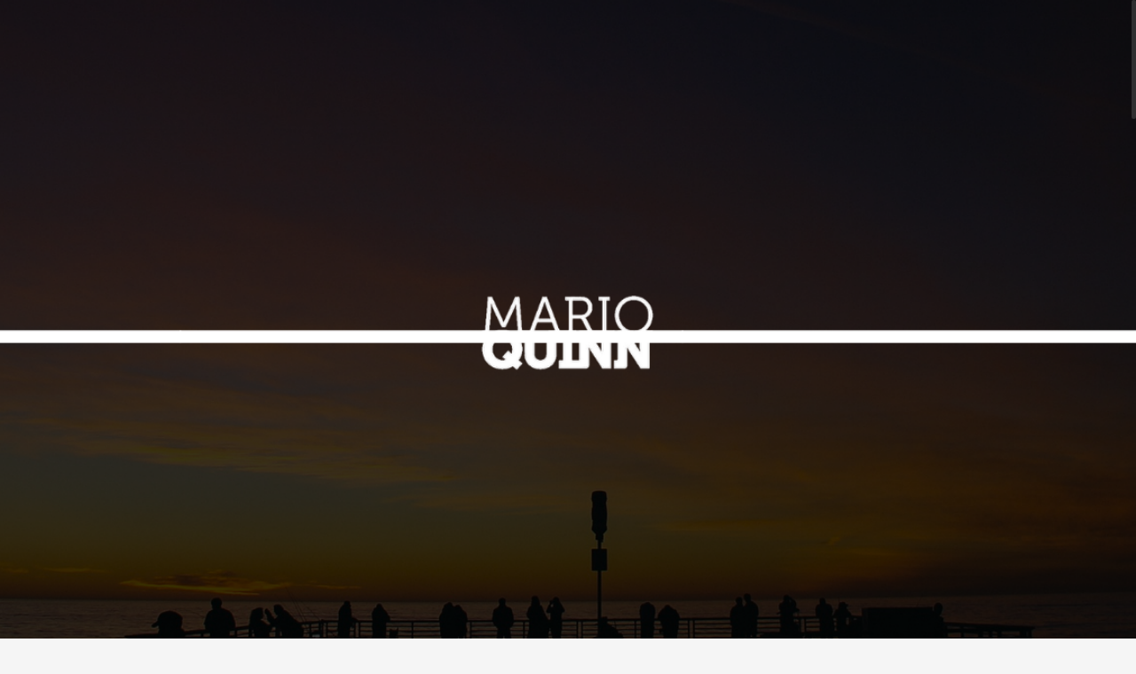

--- FILE ---
content_type: text/html; charset=UTF-8
request_url: https://marioquinn.com/product/mario-quinn-mix-it-up-button/
body_size: 13649
content:
<!DOCTYPE html>
<html lang="en-US">
<head>
<meta charset="UTF-8">
<meta name="viewport" content="width=device-width, initial-scale=1">
<title>Mario Quinn | Mix It Up Button | Mario Quinn</title>
<link rel="profile" href="https://gmpg.org/xfn/11">
<link rel="pingback" href="https://marioquinn.com/xmlrpc.php">


<script>window._wca = window._wca || [];</script>
<link rel='dns-prefetch' href='//stats.wp.com' />
<link rel='dns-prefetch' href='//fonts.googleapis.com' />
<link rel='dns-prefetch' href='//s.w.org' />
<link rel="alternate" type="application/rss+xml" title="Mario Quinn &raquo; Feed" href="https://marioquinn.com/feed/" />
<link rel="alternate" type="application/rss+xml" title="Mario Quinn &raquo; Comments Feed" href="https://marioquinn.com/comments/feed/" />
<link rel="alternate" type="application/rss+xml" title="Mario Quinn &raquo; Mario Quinn | Mix It Up Button Comments Feed" href="https://marioquinn.com/product/mario-quinn-mix-it-up-button/feed/" />
		<script type="text/javascript">
			window._wpemojiSettings = {"baseUrl":"https:\/\/s.w.org\/images\/core\/emoji\/13.0.1\/72x72\/","ext":".png","svgUrl":"https:\/\/s.w.org\/images\/core\/emoji\/13.0.1\/svg\/","svgExt":".svg","source":{"concatemoji":"https:\/\/marioquinn.com\/wp-includes\/js\/wp-emoji-release.min.js?ver=91fb6430c1ee5ab9c0db55c626a49dcb"}};
			!function(e,a,t){var n,r,o,i=a.createElement("canvas"),p=i.getContext&&i.getContext("2d");function s(e,t){var a=String.fromCharCode;p.clearRect(0,0,i.width,i.height),p.fillText(a.apply(this,e),0,0);e=i.toDataURL();return p.clearRect(0,0,i.width,i.height),p.fillText(a.apply(this,t),0,0),e===i.toDataURL()}function c(e){var t=a.createElement("script");t.src=e,t.defer=t.type="text/javascript",a.getElementsByTagName("head")[0].appendChild(t)}for(o=Array("flag","emoji"),t.supports={everything:!0,everythingExceptFlag:!0},r=0;r<o.length;r++)t.supports[o[r]]=function(e){if(!p||!p.fillText)return!1;switch(p.textBaseline="top",p.font="600 32px Arial",e){case"flag":return s([127987,65039,8205,9895,65039],[127987,65039,8203,9895,65039])?!1:!s([55356,56826,55356,56819],[55356,56826,8203,55356,56819])&&!s([55356,57332,56128,56423,56128,56418,56128,56421,56128,56430,56128,56423,56128,56447],[55356,57332,8203,56128,56423,8203,56128,56418,8203,56128,56421,8203,56128,56430,8203,56128,56423,8203,56128,56447]);case"emoji":return!s([55357,56424,8205,55356,57212],[55357,56424,8203,55356,57212])}return!1}(o[r]),t.supports.everything=t.supports.everything&&t.supports[o[r]],"flag"!==o[r]&&(t.supports.everythingExceptFlag=t.supports.everythingExceptFlag&&t.supports[o[r]]);t.supports.everythingExceptFlag=t.supports.everythingExceptFlag&&!t.supports.flag,t.DOMReady=!1,t.readyCallback=function(){t.DOMReady=!0},t.supports.everything||(n=function(){t.readyCallback()},a.addEventListener?(a.addEventListener("DOMContentLoaded",n,!1),e.addEventListener("load",n,!1)):(e.attachEvent("onload",n),a.attachEvent("onreadystatechange",function(){"complete"===a.readyState&&t.readyCallback()})),(n=t.source||{}).concatemoji?c(n.concatemoji):n.wpemoji&&n.twemoji&&(c(n.twemoji),c(n.wpemoji)))}(window,document,window._wpemojiSettings);
		</script>
		<style type="text/css">
img.wp-smiley,
img.emoji {
	display: inline !important;
	border: none !important;
	box-shadow: none !important;
	height: 1em !important;
	width: 1em !important;
	margin: 0 .07em !important;
	vertical-align: -0.1em !important;
	background: none !important;
	padding: 0 !important;
}
</style>
	<link rel='stylesheet' id='wp-block-library-css'  href='https://c0.wp.com/c/5.6.16/wp-includes/css/dist/block-library/style.min.css' type='text/css' media='all' />
<style id='wp-block-library-inline-css' type='text/css'>
.has-text-align-justify{text-align:justify;}
</style>
<link rel='stylesheet' id='wc-block-style-css'  href='https://c0.wp.com/p/woocommerce/4.0.4/packages/woocommerce-blocks/build/style.css' type='text/css' media='all' />
<link rel='stylesheet' id='contact-form-7-css'  href='https://marioquinn.com/wp-content/plugins/contact-form-7/includes/css/styles.css?ver=5.1.7' type='text/css' media='all' />
<link rel='stylesheet' id='responsive-gmap-css'  href='https://marioquinn.com/wp-content/plugins/responsive-google-map/public/css/om-map.css?ver=2.1' type='text/css' media='all' />
<link rel='stylesheet' id='siteorigin-widgets-css'  href='https://marioquinn.com/wp-content/plugins/so-widgets-bundle/widgets/features/css/style.css?ver=1.16.0' type='text/css' media='all' />
<link rel='stylesheet' id='sow-features-default-6d2308aad217-css'  href='https://marioquinn.com/wp-content/uploads/siteorigin-widgets/sow-features-default-6d2308aad217.css?ver=91fb6430c1ee5ab9c0db55c626a49dcb' type='text/css' media='all' />
<link rel='stylesheet' id='photoswipe-css'  href='https://c0.wp.com/p/woocommerce/4.0.4/assets/css/photoswipe/photoswipe.min.css' type='text/css' media='all' />
<link rel='stylesheet' id='photoswipe-default-skin-css'  href='https://c0.wp.com/p/woocommerce/4.0.4/assets/css/photoswipe/default-skin/default-skin.min.css' type='text/css' media='all' />
<link rel='stylesheet' id='woocommerce-layout-css'  href='https://c0.wp.com/p/woocommerce/4.0.4/assets/css/woocommerce-layout.css' type='text/css' media='all' />
<style id='woocommerce-layout-inline-css' type='text/css'>

	.infinite-scroll .woocommerce-pagination {
		display: none;
	}
</style>
<link rel='stylesheet' id='woocommerce-smallscreen-css'  href='https://c0.wp.com/p/woocommerce/4.0.4/assets/css/woocommerce-smallscreen.css' type='text/css' media='only screen and (max-width: 768px)' />
<link rel='stylesheet' id='woocommerce-general-css'  href='https://c0.wp.com/p/woocommerce/4.0.4/assets/css/woocommerce.css' type='text/css' media='all' />
<style id='woocommerce-inline-inline-css' type='text/css'>
.woocommerce form .form-row .required { visibility: visible; }
</style>
<link rel='stylesheet' id='wpt-twitter-feed-css'  href='https://marioquinn.com/wp-content/plugins/wp-to-twitter/css/twitter-feed.css?ver=91fb6430c1ee5ab9c0db55c626a49dcb' type='text/css' media='all' />
<link rel='stylesheet' id='wc-gateway-ppec-frontend-css'  href='https://marioquinn.com/wp-content/plugins/woocommerce-gateway-paypal-express-checkout/assets/css/wc-gateway-ppec-frontend.css?ver=91fb6430c1ee5ab9c0db55c626a49dcb' type='text/css' media='all' />
<link rel='stylesheet' id='stripe_styles-css'  href='https://marioquinn.com/wp-content/plugins/woocommerce-gateway-stripe/assets/css/stripe-styles.css?ver=4.3.3' type='text/css' media='all' />
<link rel='stylesheet' id='moesia-bootstrap-css'  href='https://marioquinn.com/wp-content/themes/moesia/css/bootstrap/bootstrap.min.css?ver=1' type='text/css' media='all' />
<link rel='stylesheet' id='moesia-style-css'  href='https://marioquinn.com/wp-content/themes/moesia/style.css?ver=91fb6430c1ee5ab9c0db55c626a49dcb' type='text/css' media='all' />
<style id='moesia-style-inline-css' type='text/css'>
.employee-name { color: #222; }
.client-name { color: #222; }
.link-icon, .pp-icon { color: #ff6b53; }
.action-text { color: #aaa; }
.welcome-title { color: #ffffff; }
.welcome-desc { color: #cecece; }
.welcome-button { background-color: #30415b; }
.welcome-button { box-shadow: 0 5px 0 #686a7c; }
.welcome-button:active { box-shadow: 0 2px 0 #686a7c; }
.post-navigation .nav-previous, .post-navigation .nav-next, .paging-navigation .nav-previous, .paging-navigation .nav-next, .comment-respond input[type="submit"], ::selection { background-color: #30415b; }
.main-navigation a:hover, .entry-title a:hover, .entry-meta a:hover, .entry-footer a:hover, .social-widget li a::before, .author-social a, .widget a:hover, blockquote:before { color: #30415b; }
.site-title a { color: #ffffff; }
.site-description { color: #e0e0e0; }
.entry-title, .entry-title a { color: #30415b; }
body { color: #686868; }
.top-bar { background-color: #1e1e1e; }
.footer-widget-area, .site-footer { background-color: #1c1c1c; }
h1, h2, h3, h4, h5, h6, .main-navigation li, .fact, .all-news, .welcome-button, .call-to-action .employee-position, .post-navigation .nav-previous, .post-navigation .nav-next, .paging-navigation .nav-previous, .paging-navigation .nav-next { font-family: Roboto Condensed; }
h1 { font-size:36px; }
h2 { font-size:30px; }
h3 { font-size:24px; }
h4 { font-size:24px; }
h5 { font-size:14px; }
h6 { font-size:12px; }
body { font-size:14px; }
section .widget-title, .panel.widget .widget-title { font-size:56px; }
.main-navigation li { font-size:20px; }

</style>
<link rel='stylesheet' id='moesia-headings-fonts-css'  href='//fonts.googleapis.com/css?family=Roboto+Condensed%3A400italic%2C700italic%2C400%2C700&#038;ver=91fb6430c1ee5ab9c0db55c626a49dcb' type='text/css' media='all' />
<link rel='stylesheet' id='moesia-roboto-css'  href='//fonts.googleapis.com/css?family=Roboto%3A400%2C400italic%2C700%2C700italic&#038;ver=91fb6430c1ee5ab9c0db55c626a49dcb' type='text/css' media='all' />
<link rel='stylesheet' id='moesia-font-awesome-css'  href='https://marioquinn.com/wp-content/themes/moesia/fonts/font-awesome.min.css?ver=91fb6430c1ee5ab9c0db55c626a49dcb' type='text/css' media='all' />
<link rel='stylesheet' id='moesia-animations-css'  href='https://marioquinn.com/wp-content/themes/moesia/css/animate/animate.min.css?ver=91fb6430c1ee5ab9c0db55c626a49dcb' type='text/css' media='all' />
<link rel='stylesheet' id='jetpack_css-css'  href='https://c0.wp.com/p/jetpack/8.4.5/css/jetpack.css' type='text/css' media='all' />
<script type='text/javascript' src='https://c0.wp.com/c/5.6.16/wp-includes/js/jquery/jquery.min.js' id='jquery-core-js'></script>
<script type='text/javascript' src='https://c0.wp.com/c/5.6.16/wp-includes/js/jquery/jquery-migrate.min.js' id='jquery-migrate-js'></script>
<script type='text/javascript' id='woocommerce-tokenization-form-js-extra'>
/* <![CDATA[ */
var wc_tokenization_form_params = {"is_registration_required":"","is_logged_in":""};
/* ]]> */
</script>
<script type='text/javascript' src='https://c0.wp.com/p/woocommerce/4.0.4/assets/js/frontend/tokenization-form.min.js' id='woocommerce-tokenization-form-js'></script>
<script async type='text/javascript' src='https://stats.wp.com/s-202604.js' id='woocommerce-analytics-js'></script>
<script type='text/javascript' src='https://marioquinn.com/wp-content/themes/moesia/js/waypoints.min.js?ver=1' id='moesia-waypoints-js'></script>
<script type='text/javascript' src='https://marioquinn.com/wp-content/themes/moesia/js/jquery.nicescroll.min.js?ver=1' id='moesia-nicescroll-js'></script>
<script type='text/javascript' src='https://marioquinn.com/wp-content/themes/moesia/js/nicescroll-init.js?ver=1' id='moesia-nicescroll-init-js'></script>
<script type='text/javascript' src='https://marioquinn.com/wp-content/themes/moesia/js/wow.min.js?ver=1' id='moesia-wow-js'></script>
<script type='text/javascript' src='https://marioquinn.com/wp-content/themes/moesia/js/wow-init.js?ver=1' id='moesia-wow-init-js'></script>
<script type='text/javascript' src='https://marioquinn.com/wp-content/themes/moesia/js/jquery.sticky.js?ver=1' id='moesia-sticky-js'></script>
<script type='text/javascript' src='https://marioquinn.com/wp-content/themes/moesia/js/scripts.js?ver=1' id='moesia-scripts-js'></script>
<script type='text/javascript' src='https://marioquinn.com/wp-content/themes/moesia/js/jquery.fitvids.js?ver=1' id='moesia-fitvids-js'></script>
<link rel="https://api.w.org/" href="https://marioquinn.com/wp-json/" /><link rel="alternate" type="application/json" href="https://marioquinn.com/wp-json/wp/v2/product/786" /><link rel="EditURI" type="application/rsd+xml" title="RSD" href="https://marioquinn.com/xmlrpc.php?rsd" />
<link rel="wlwmanifest" type="application/wlwmanifest+xml" href="https://marioquinn.com/wp-includes/wlwmanifest.xml" /> 

<link rel="canonical" href="https://marioquinn.com/product/mario-quinn-mix-it-up-button/" />
<link rel='shortlink' href='https://marioquinn.com/?p=786' />
<link rel="alternate" type="application/json+oembed" href="https://marioquinn.com/wp-json/oembed/1.0/embed?url=https%3A%2F%2Fmarioquinn.com%2Fproduct%2Fmario-quinn-mix-it-up-button%2F" />
<link rel="alternate" type="text/xml+oembed" href="https://marioquinn.com/wp-json/oembed/1.0/embed?url=https%3A%2F%2Fmarioquinn.com%2Fproduct%2Fmario-quinn-mix-it-up-button%2F&#038;format=xml" />
<script type="text/javascript">
(function(url){
	if(/(?:Chrome\/26\.0\.1410\.63 Safari\/537\.31|WordfenceTestMonBot)/.test(navigator.userAgent)){ return; }
	var addEvent = function(evt, handler) {
		if (window.addEventListener) {
			document.addEventListener(evt, handler, false);
		} else if (window.attachEvent) {
			document.attachEvent('on' + evt, handler);
		}
	};
	var removeEvent = function(evt, handler) {
		if (window.removeEventListener) {
			document.removeEventListener(evt, handler, false);
		} else if (window.detachEvent) {
			document.detachEvent('on' + evt, handler);
		}
	};
	var evts = 'contextmenu dblclick drag dragend dragenter dragleave dragover dragstart drop keydown keypress keyup mousedown mousemove mouseout mouseover mouseup mousewheel scroll'.split(' ');
	var logHuman = function() {
		if (window.wfLogHumanRan) { return; }
		window.wfLogHumanRan = true;
		var wfscr = document.createElement('script');
		wfscr.type = 'text/javascript';
		wfscr.async = true;
		wfscr.src = url + '&r=' + Math.random();
		(document.getElementsByTagName('head')[0]||document.getElementsByTagName('body')[0]).appendChild(wfscr);
		for (var i = 0; i < evts.length; i++) {
			removeEvent(evts[i], logHuman);
		}
	};
	for (var i = 0; i < evts.length; i++) {
		addEvent(evts[i], logHuman);
	}
})('//marioquinn.com/?wordfence_lh=1&hid=2723F04BE1501597F19F80890E0E7B10');
</script><meta name="referrer" content="always"/>
<link rel='dns-prefetch' href='//c0.wp.com'/>
<style type='text/css'>img#wpstats{display:none}</style><!--[if lt IE 9]>
<script src="https://marioquinn.com/wp-content/themes/moesia/js/html5shiv.js"></script>
<![endif]-->
	<noscript><style>.woocommerce-product-gallery{ opacity: 1 !important; }</style></noscript>
				<style type="text/css">
				@media only screen and (min-width: 1025px) {	
					.has-banner:after {
					    content : "";
					    display: block;
					    position: absolute;
					    top: 0;
					    left: 0;
					    					    	background: url(https://marioquinn.com/wp-content/uploads/2018/12/cropped-Untitled-design-5.png) no-repeat;
					    					    background-position: center top;
					    background-attachment: fixed;
					    background-size: cover;
					    width: 100%;
					    height: 100%;
					}
				}		
			</style>
	<link rel="icon" href="https://marioquinn.com/wp-content/uploads/2020/04/cropped-favicon-1-32x32.png" sizes="32x32" />
<link rel="icon" href="https://marioquinn.com/wp-content/uploads/2020/04/cropped-favicon-1-192x192.png" sizes="192x192" />
<link rel="apple-touch-icon" href="https://marioquinn.com/wp-content/uploads/2020/04/cropped-favicon-1-180x180.png" />
<meta name="msapplication-TileImage" content="https://marioquinn.com/wp-content/uploads/2020/04/cropped-favicon-1-270x270.png" />
</head>

<body data-rsssl=1 class="product-template-default single single-product postid-786 theme-moesia woocommerce woocommerce-page woocommerce-no-js">
<div id="page" class="hfeed site">
	<a class="skip-link screen-reader-text" href="#content">Skip to content</a>

	
						<header id="masthead" class="site-header has-banner" role="banner">
							<img class="header-image" src="https://marioquinn.com/wp-content/uploads/2018/12/cropped-Untitled-design-5.png">
													<div class="welcome-info">
															</div>
				</header><!-- #masthead -->
		<div class="top-bar">
		<div class="container">
			<div class="site-branding col-md-4">
									<h1 class="site-title"><a href="https://marioquinn.com/" rel="home">Mario Quinn</a></h1>
					<h2 class="site-description">Dancer • Educator • Emcee </h2>
							</div>
			<nav id="site-navigation" class="main-navigation col-md-8" role="navigation">
				<button class="menu-toggle btn"><i class="fa fa-bars"></i></button>
				<div class="menu-home-menu-container"><ul id="menu-home-menu" class="menu"><li id="menu-item-494" class="menu-item menu-item-type-post_type menu-item-object-page menu-item-494"><a href="https://marioquinn.com/about/">ABOUT</a></li>
<li id="menu-item-496" class="menu-item menu-item-type-post_type menu-item-object-page menu-item-496"><a href="https://marioquinn.com/movement/">DANCE</a></li>
<li id="menu-item-498" class="menu-item menu-item-type-post_type menu-item-object-page menu-item-498"><a href="https://marioquinn.com/music/">MUSIC</a></li>
<li id="menu-item-497" class="menu-item menu-item-type-post_type menu-item-object-page menu-item-497"><a href="https://marioquinn.com/art/">ART</a></li>
<li id="menu-item-624" class="menu-item menu-item-type-post_type menu-item-object-page current_page_parent menu-item-624"><a href="https://marioquinn.com/shop/">SHOP</a></li>
<li id="menu-item-635" class="menu-item menu-item-type-post_type menu-item-object-page menu-item-635"><a href="https://marioquinn.com/podcast/">PODCAST</a></li>
<li id="menu-item-495" class="menu-item menu-item-type-post_type menu-item-object-page menu-item-495"><a href="https://marioquinn.com/contact/">CONTACT</a></li>
</ul></div>			</nav><!-- #site-navigation -->
		</div>
	</div>	

					<div id="content" class="site-content clearfix container">

	<div id="primary" class="content-area">
		<main id="main" class="site-main" role="main">

		
							
<article id="post-786" class="post-786 product type-product status-publish has-post-thumbnail product_cat-uncategorized first instock taxable shipping-taxable purchasable product-type-variable has-default-attributes">

	
	<header class="entry-header">
		<h1 class="entry-title">Mario Quinn | Mix It Up Button</h1>
		<div class="entry-meta">
			<span class="posted-on"><i class="fa fa-calendar"></i> <a href="https://marioquinn.com/product/mario-quinn-mix-it-up-button/" rel="bookmark"><time class="entry-date published" datetime="2020-09-29T17:11:16+00:00">September 29, 2020</time><time class="updated" datetime="2020-09-29T17:12:08+00:00">September 29, 2020</time></a></span><span class="byline"><i class="fa fa-user"></i> <span class="author vcard"><a class="url fn n" href="https://marioquinn.com/author/marioquinn/">MarioQuinn</a></span></span>		</div><!-- .entry-meta -->
	</header><!-- .entry-header -->

	<div class="entry-content">
		<div class="woocommerce">			<div class="single-product" data-product-page-preselected-id="0">
				<div class="woocommerce-notices-wrapper"></div><div id="product-786" class="product type-product post-786 status-publish instock product_cat-uncategorized has-post-thumbnail taxable shipping-taxable purchasable product-type-variable has-default-attributes">

	<div class="woocommerce-product-gallery woocommerce-product-gallery--with-images woocommerce-product-gallery--columns-4 images" data-columns="4" style="opacity: 0; transition: opacity .25s ease-in-out;">
	<figure class="woocommerce-product-gallery__wrapper">
		<div data-thumb="https://marioquinn.com/wp-content/uploads/2020/09/62070-100x100.jpg" data-thumb-alt="" class="woocommerce-product-gallery__image"><a href="https://marioquinn.com/wp-content/uploads/2020/09/62070.jpg"><img width="600" height="600" src="https://marioquinn.com/wp-content/uploads/2020/09/62070-600x600.jpg" class="wp-post-image" alt="" loading="lazy" title="62070.jpg" data-caption="" data-src="https://marioquinn.com/wp-content/uploads/2020/09/62070.jpg" data-large_image="https://marioquinn.com/wp-content/uploads/2020/09/62070.jpg" data-large_image_width="1024" data-large_image_height="1024" srcset="https://marioquinn.com/wp-content/uploads/2020/09/62070-600x600.jpg 600w, https://marioquinn.com/wp-content/uploads/2020/09/62070-300x300.jpg 300w, https://marioquinn.com/wp-content/uploads/2020/09/62070-150x150.jpg 150w, https://marioquinn.com/wp-content/uploads/2020/09/62070-768x768.jpg 768w, https://marioquinn.com/wp-content/uploads/2020/09/62070-280x280.jpg 280w, https://marioquinn.com/wp-content/uploads/2020/09/62070-560x560.jpg 560w, https://marioquinn.com/wp-content/uploads/2020/09/62070-100x100.jpg 100w, https://marioquinn.com/wp-content/uploads/2020/09/62070.jpg 1024w" sizes="(max-width: 600px) 100vw, 600px" /></a></div><div data-thumb="https://marioquinn.com/wp-content/uploads/2020/09/62070-1-100x100.jpg" data-thumb-alt="" class="woocommerce-product-gallery__image"><a href="https://marioquinn.com/wp-content/uploads/2020/09/62070-1.jpg"><img width="600" height="600" src="https://marioquinn.com/wp-content/uploads/2020/09/62070-1-600x600.jpg" class="" alt="" loading="lazy" title="62070-1.jpg" data-caption="" data-src="https://marioquinn.com/wp-content/uploads/2020/09/62070-1.jpg" data-large_image="https://marioquinn.com/wp-content/uploads/2020/09/62070-1.jpg" data-large_image_width="1024" data-large_image_height="1024" srcset="https://marioquinn.com/wp-content/uploads/2020/09/62070-1-600x600.jpg 600w, https://marioquinn.com/wp-content/uploads/2020/09/62070-1-300x300.jpg 300w, https://marioquinn.com/wp-content/uploads/2020/09/62070-1-150x150.jpg 150w, https://marioquinn.com/wp-content/uploads/2020/09/62070-1-768x768.jpg 768w, https://marioquinn.com/wp-content/uploads/2020/09/62070-1-280x280.jpg 280w, https://marioquinn.com/wp-content/uploads/2020/09/62070-1-560x560.jpg 560w, https://marioquinn.com/wp-content/uploads/2020/09/62070-1-100x100.jpg 100w, https://marioquinn.com/wp-content/uploads/2020/09/62070-1.jpg 1024w" sizes="(max-width: 600px) 100vw, 600px" /></a></div>	</figure>
</div>

	<div class="summary entry-summary">
		<p class="price"><span class="woocommerce-Price-amount amount"><span class="woocommerce-Price-currencySymbol">&#36;</span>5.00</span></p>

<form class="variations_form cart" action="" method="post" enctype='multipart/form-data' data-product_id="786" data-product_variations="[{&quot;attributes&quot;:{&quot;attribute_jewelry-size&quot;:&quot;1,25\&quot;&quot;},&quot;availability_html&quot;:&quot;&quot;,&quot;backorders_allowed&quot;:false,&quot;dimensions&quot;:{&quot;length&quot;:&quot;&quot;,&quot;width&quot;:&quot;&quot;,&quot;height&quot;:&quot;&quot;},&quot;dimensions_html&quot;:&quot;N\/A&quot;,&quot;display_price&quot;:5,&quot;display_regular_price&quot;:5,&quot;image&quot;:{&quot;title&quot;:&quot;62070.jpg&quot;,&quot;caption&quot;:&quot;&quot;,&quot;url&quot;:&quot;https:\/\/marioquinn.com\/wp-content\/uploads\/2020\/09\/62070.jpg&quot;,&quot;alt&quot;:&quot;&quot;,&quot;src&quot;:&quot;https:\/\/marioquinn.com\/wp-content\/uploads\/2020\/09\/62070-600x600.jpg&quot;,&quot;srcset&quot;:&quot;https:\/\/marioquinn.com\/wp-content\/uploads\/2020\/09\/62070-600x600.jpg 600w, https:\/\/marioquinn.com\/wp-content\/uploads\/2020\/09\/62070-300x300.jpg 300w, https:\/\/marioquinn.com\/wp-content\/uploads\/2020\/09\/62070-150x150.jpg 150w, https:\/\/marioquinn.com\/wp-content\/uploads\/2020\/09\/62070-768x768.jpg 768w, https:\/\/marioquinn.com\/wp-content\/uploads\/2020\/09\/62070-280x280.jpg 280w, https:\/\/marioquinn.com\/wp-content\/uploads\/2020\/09\/62070-560x560.jpg 560w, https:\/\/marioquinn.com\/wp-content\/uploads\/2020\/09\/62070-100x100.jpg 100w, https:\/\/marioquinn.com\/wp-content\/uploads\/2020\/09\/62070.jpg 1024w&quot;,&quot;sizes&quot;:&quot;(max-width: 600px) 100vw, 600px&quot;,&quot;full_src&quot;:&quot;https:\/\/marioquinn.com\/wp-content\/uploads\/2020\/09\/62070.jpg&quot;,&quot;full_src_w&quot;:1024,&quot;full_src_h&quot;:1024,&quot;gallery_thumbnail_src&quot;:&quot;https:\/\/marioquinn.com\/wp-content\/uploads\/2020\/09\/62070-100x100.jpg&quot;,&quot;gallery_thumbnail_src_w&quot;:100,&quot;gallery_thumbnail_src_h&quot;:100,&quot;thumb_src&quot;:&quot;https:\/\/marioquinn.com\/wp-content\/uploads\/2020\/09\/62070-300x300.jpg&quot;,&quot;thumb_src_w&quot;:300,&quot;thumb_src_h&quot;:300,&quot;src_w&quot;:600,&quot;src_h&quot;:600},&quot;image_id&quot;:788,&quot;is_downloadable&quot;:false,&quot;is_in_stock&quot;:true,&quot;is_purchasable&quot;:true,&quot;is_sold_individually&quot;:&quot;no&quot;,&quot;is_virtual&quot;:false,&quot;max_qty&quot;:&quot;&quot;,&quot;min_qty&quot;:1,&quot;price_html&quot;:&quot;&quot;,&quot;sku&quot;:&quot;1643932513&quot;,&quot;variation_description&quot;:&quot;&quot;,&quot;variation_id&quot;:787,&quot;variation_is_active&quot;:true,&quot;variation_is_visible&quot;:true,&quot;weight&quot;:&quot;0.03&quot;,&quot;weight_html&quot;:&quot;0.03 oz&quot;}]">
	
			<table class="variations" cellspacing="0">
			<tbody>
									<tr>
						<td class="label"><label for="jewelry-size">Jewelry size</label></td>
						<td class="value">
							<select id="jewelry-size" class="" name="attribute_jewelry-size" data-attribute_name="attribute_jewelry-size" data-show_option_none="yes"><option value="">Choose an option</option><option value="1,25&quot;"  selected='selected'>1,25&quot;</option></select><a class="reset_variations" href="#">Clear</a>						</td>
					</tr>
							</tbody>
		</table>

		<div class="single_variation_wrap">
			<div class="woocommerce-variation single_variation"></div><div class="woocommerce-variation-add-to-cart variations_button">
	
		<div class="quantity">
				<label class="screen-reader-text" for="quantity_6970fb25450b2">Mario Quinn | Mix It Up Button quantity</label>
		<input
			type="number"
			id="quantity_6970fb25450b2"
			class="input-text qty text"
			step="1"
			min="1"
			max=""
			name="quantity"
			value="1"
			title="Qty"
			size="4"
			placeholder=""
			inputmode="numeric" />
			</div>
			<div id="wc-stripe-payment-request-wrapper" style="clear:both;padding-top:1.5em;display:none;">
			<div id="wc-stripe-payment-request-button">
				<!-- A Stripe Element will be inserted here. -->
			</div>
		</div>
				<p id="wc-stripe-payment-request-button-separator" style="margin-top:1.5em;text-align:center;display:none;">&mdash; OR &mdash;</p>
		
	<button type="submit" class="single_add_to_cart_button button alt">Add to cart</button>

	
	<input type="hidden" name="add-to-cart" value="786" />
	<input type="hidden" name="product_id" value="786" />
	<input type="hidden" name="variation_id" class="variation_id" value="0" />
</div>
		</div>
	
	</form>

		<div class="wcppec-checkout-buttons woo_pp_cart_buttons_div">
						<div id="woo_pp_ec_button_product"></div>
					</div>
		<div class="product_meta">

	
	
		<span class="sku_wrapper">SKU: <span class="sku">N/A</span></span>

	
	<span class="posted_in">Category: <a href="https://marioquinn.com/product-category/uncategorized/" rel="tag">Uncategorized</a></span>
	
	
</div>
	</div>

	
	<div class="woocommerce-tabs wc-tabs-wrapper">
		<ul class="tabs wc-tabs" role="tablist">
							<li class="description_tab" id="tab-title-description" role="tab" aria-controls="tab-description">
					<a href="#tab-description">
						Description					</a>
				</li>
							<li class="additional_information_tab" id="tab-title-additional_information" role="tab" aria-controls="tab-additional_information">
					<a href="#tab-additional_information">
						Additional information					</a>
				</li>
					</ul>
					<div class="woocommerce-Tabs-panel woocommerce-Tabs-panel--description panel entry-content wc-tab" id="tab-description" role="tabpanel" aria-labelledby="tab-title-description">
				
	<h2>Description</h2>

<p>Custom Pin Buttons: made from metal, yet lightweight and durable with a strong safety pin. Begin your journey in selling Customized Pin Buttons with Printify.</p>
<p>.: 3 sizes<br />.: Safety pin backing<br />.: Made in USA</p>
			</div>
					<div class="woocommerce-Tabs-panel woocommerce-Tabs-panel--additional_information panel entry-content wc-tab" id="tab-additional_information" role="tabpanel" aria-labelledby="tab-title-additional_information">
				
	<h2>Additional information</h2>

<table class="woocommerce-product-attributes shop_attributes">
			<tr class="woocommerce-product-attributes-item woocommerce-product-attributes-item--weight">
			<th class="woocommerce-product-attributes-item__label">Weight</th>
			<td class="woocommerce-product-attributes-item__value">N/A</td>
		</tr>
	</table>
			</div>
		
			</div>


	<section class="related products">

					<h2>Related products</h2>
				
		<ul class="products columns-4">

			
					<li class="product type-product post-652 status-publish first instock product_cat-uncategorized has-post-thumbnail taxable shipping-taxable purchasable product-type-variable has-default-attributes">
	<a href="https://marioquinn.com/product/mario-quinn-drip-logo-womens-cut-sew-casual-leggings/" class="woocommerce-LoopProduct-link woocommerce-loop-product__link"><img width="300" height="300" src="https://marioquinn.com/wp-content/uploads/2020/04/45665-300x300.jpg" class="attachment-woocommerce_thumbnail size-woocommerce_thumbnail" alt="" loading="lazy" srcset="https://marioquinn.com/wp-content/uploads/2020/04/45665-300x300.jpg 300w, https://marioquinn.com/wp-content/uploads/2020/04/45665-100x100.jpg 100w, https://marioquinn.com/wp-content/uploads/2020/04/45665-600x600.jpg 600w, https://marioquinn.com/wp-content/uploads/2020/04/45665-150x150.jpg 150w, https://marioquinn.com/wp-content/uploads/2020/04/45665-768x768.jpg 768w, https://marioquinn.com/wp-content/uploads/2020/04/45665-280x280.jpg 280w, https://marioquinn.com/wp-content/uploads/2020/04/45665-560x560.jpg 560w, https://marioquinn.com/wp-content/uploads/2020/04/45665.jpg 1024w" sizes="(max-width: 300px) 100vw, 300px" /><h2 class="woocommerce-loop-product__title">Mario Quinn Drip Logo | Women&#8217;s Cut &amp; Sew Casual Leggings</h2>
	<span class="price"><span class="woocommerce-Price-amount amount"><span class="woocommerce-Price-currencySymbol">&#36;</span>36.00</span></span>
</a><a href="https://marioquinn.com/product/mario-quinn-drip-logo-womens-cut-sew-casual-leggings/" data-quantity="1" class="button product_type_variable add_to_cart_button" data-product_id="652" data-product_sku="" aria-label="Select options for &ldquo;Mario Quinn Drip Logo | Women&#039;s Cut &amp; Sew Casual Leggings&rdquo;" rel="nofollow">Select options</a></li>

			
					<li class="product type-product post-636 status-publish instock product_cat-uncategorized has-post-thumbnail taxable shipping-taxable purchasable product-type-variable has-default-attributes">
	<a href="https://marioquinn.com/product/mario-quinn-logo-fanny-pack/" class="woocommerce-LoopProduct-link woocommerce-loop-product__link"><img width="300" height="300" src="https://marioquinn.com/wp-content/uploads/2020/04/65045-300x300.jpg" class="attachment-woocommerce_thumbnail size-woocommerce_thumbnail" alt="" loading="lazy" srcset="https://marioquinn.com/wp-content/uploads/2020/04/65045-300x300.jpg 300w, https://marioquinn.com/wp-content/uploads/2020/04/65045-100x100.jpg 100w, https://marioquinn.com/wp-content/uploads/2020/04/65045-600x600.jpg 600w, https://marioquinn.com/wp-content/uploads/2020/04/65045-150x150.jpg 150w, https://marioquinn.com/wp-content/uploads/2020/04/65045-768x768.jpg 768w, https://marioquinn.com/wp-content/uploads/2020/04/65045-280x280.jpg 280w, https://marioquinn.com/wp-content/uploads/2020/04/65045-560x560.jpg 560w, https://marioquinn.com/wp-content/uploads/2020/04/65045.jpg 1024w" sizes="(max-width: 300px) 100vw, 300px" /><h2 class="woocommerce-loop-product__title">Mario Quinn Logo | Fanny Pack</h2>
	<span class="price"><span class="woocommerce-Price-amount amount"><span class="woocommerce-Price-currencySymbol">&#36;</span>30.00</span></span>
</a><a href="https://marioquinn.com/product/mario-quinn-logo-fanny-pack/" data-quantity="1" class="button product_type_variable add_to_cart_button" data-product_id="636" data-product_sku="" aria-label="Select options for &ldquo;Mario Quinn Logo | Fanny Pack&rdquo;" rel="nofollow">Select options</a></li>

			
					<li class="product type-product post-671 status-publish instock product_cat-uncategorized has-post-thumbnail taxable shipping-taxable purchasable product-type-variable has-default-attributes">
	<a href="https://marioquinn.com/product/mq-the-year-of-influence-ep-unisex-jersey-long-sleeve-tee/" class="woocommerce-LoopProduct-link woocommerce-loop-product__link"><img width="300" height="300" src="https://marioquinn.com/wp-content/uploads/2020/04/24996-300x300.jpg" class="attachment-woocommerce_thumbnail size-woocommerce_thumbnail" alt="" loading="lazy" srcset="https://marioquinn.com/wp-content/uploads/2020/04/24996-300x300.jpg 300w, https://marioquinn.com/wp-content/uploads/2020/04/24996-100x100.jpg 100w, https://marioquinn.com/wp-content/uploads/2020/04/24996-600x600.jpg 600w, https://marioquinn.com/wp-content/uploads/2020/04/24996-150x150.jpg 150w, https://marioquinn.com/wp-content/uploads/2020/04/24996-768x768.jpg 768w, https://marioquinn.com/wp-content/uploads/2020/04/24996-280x280.jpg 280w, https://marioquinn.com/wp-content/uploads/2020/04/24996-560x560.jpg 560w, https://marioquinn.com/wp-content/uploads/2020/04/24996.jpg 1024w" sizes="(max-width: 300px) 100vw, 300px" /><h2 class="woocommerce-loop-product__title">MQ The Year of Influence EP | Unisex Jersey Long Sleeve Tee</h2>
	<span class="price"><span class="woocommerce-Price-amount amount"><span class="woocommerce-Price-currencySymbol">&#36;</span>45.00</span></span>
</a><a href="https://marioquinn.com/product/mq-the-year-of-influence-ep-unisex-jersey-long-sleeve-tee/" data-quantity="1" class="button product_type_variable add_to_cart_button" data-product_id="671" data-product_sku="" aria-label="Select options for &ldquo;MQ The Year of Influence EP | Unisex Jersey Long Sleeve Tee&rdquo;" rel="nofollow">Select options</a></li>

			
					<li class="product type-product post-540 status-publish last instock product_cat-uncategorized has-post-thumbnail taxable shipping-taxable purchasable product-type-variable has-default-attributes">
	<a href="https://marioquinn.com/product/mario-quinn-logo-unisex-heavy-blend-hooded-sweatshirt/" class="woocommerce-LoopProduct-link woocommerce-loop-product__link"><img width="300" height="300" src="https://marioquinn.com/wp-content/uploads/2020/04/32912-2-300x300.jpg" class="attachment-woocommerce_thumbnail size-woocommerce_thumbnail" alt="" loading="lazy" srcset="https://marioquinn.com/wp-content/uploads/2020/04/32912-2-300x300.jpg 300w, https://marioquinn.com/wp-content/uploads/2020/04/32912-2-150x150.jpg 150w, https://marioquinn.com/wp-content/uploads/2020/04/32912-2-768x768.jpg 768w, https://marioquinn.com/wp-content/uploads/2020/04/32912-2-280x280.jpg 280w, https://marioquinn.com/wp-content/uploads/2020/04/32912-2-560x560.jpg 560w, https://marioquinn.com/wp-content/uploads/2020/04/32912-2-600x600.jpg 600w, https://marioquinn.com/wp-content/uploads/2020/04/32912-2-100x100.jpg 100w, https://marioquinn.com/wp-content/uploads/2020/04/32912-2.jpg 1024w" sizes="(max-width: 300px) 100vw, 300px" /><h2 class="woocommerce-loop-product__title">Mario Quinn Logo | Unisex Heavy Blend™ Hooded Sweatshirt</h2>
	<span class="price"><span class="woocommerce-Price-amount amount"><span class="woocommerce-Price-currencySymbol">&#36;</span>30.00</span> &ndash; <span class="woocommerce-Price-amount amount"><span class="woocommerce-Price-currencySymbol">&#36;</span>35.00</span></span>
</a><a href="https://marioquinn.com/product/mario-quinn-logo-unisex-heavy-blend-hooded-sweatshirt/" data-quantity="1" class="button product_type_variable add_to_cart_button" data-product_id="540" data-product_sku="" aria-label="Select options for &ldquo;Mario Quinn Logo | Unisex Heavy Blend™ Hooded Sweatshirt&rdquo;" rel="nofollow">Select options</a></li>

			
		</ul>

	</section>
	</div>

			</div>
			</div>			</div><!-- .entry-content -->

	<footer class="entry-footer">
		<span><i class="fa fa-folder"></i> </span><span><i class="fa fa-link"></i><a href="https://marioquinn.com/product/mario-quinn-mix-it-up-button/" rel="bookmark"> permalink</a></span>
			</footer><!-- .entry-footer -->
</article><!-- #post-## -->
				

						

				<nav class="navigation post-navigation clearfix" role="navigation">
		<h1 class="screen-reader-text">Post navigation</h1>
		<div class="nav-links">
			<div class="nav-previous"><a href="https://marioquinn.com/product/the-year-of-influence-ep/" rel="prev"><span class="meta-nav">&larr;</span>&nbsp;The Year of Influence Ep</a></div><div class="nav-next"><a href="https://marioquinn.com/product/mq-year-of-influence-button/" rel="next">MQ Year of Influence Button&nbsp;<span class="meta-nav">&rarr;</span></a></div>		</div><!-- .nav-links -->
	</nav><!-- .navigation -->
	
			
		
		</main><!-- #main -->
	</div><!-- #primary -->


<div id="secondary" class="widget-area" role="complementary">
	<aside id="search-2" class="widget widget_search"><form role="search" method="get" class="search-form" action="https://marioquinn.com/">
				<label>
					<span class="screen-reader-text">Search for:</span>
					<input type="search" class="search-field" placeholder="Search &hellip;" value="" name="s" />
				</label>
				<input type="submit" class="search-submit" value="Search" />
			</form></aside></div><!-- #secondary -->

	</div><!-- #content -->
			
	<div id="sidebar-footer" class="footer-widget-area clearfix" role="complementary">
		<div class="container">
										<div class="sidebar-column col-md-4 col-sm-4"> <aside id="origin_list-3" class="widget widget_origin_list"><div class="origin-widget origin-widget-list origin-widget-list-simple-slate"><h3 class="widget-title">Hire Me For:</h3><p>• Dance Lessons/ Workshops<br />
• Media &amp; Post Production<br />
• Speaking Opportunities<br />
• Music Collabs/ Performances</p>
</div></aside> </div> 				<div class="sidebar-column col-md-4 col-sm-4"> <aside id="nav_menu-3" class="widget widget_nav_menu"><h3 class="widget-title">Social</h3>		<div class="social-widget clearfix">
			<div class="menu-social-media-container"><ul id="menu-social-media" class="menu clearfix"><li id="menu-item-501" class="menu-item menu-item-type-custom menu-item-object-custom menu-item-501"><a href="https://twitter.com/themindofquinn"><span class="screen-reader-text">Twitter</span></a></li>
<li id="menu-item-502" class="menu-item menu-item-type-custom menu-item-object-custom menu-item-502"><a href="https://www.facebook.com/themindofquinn/"><span class="screen-reader-text">Facebook</span></a></li>
<li id="menu-item-503" class="menu-item menu-item-type-custom menu-item-object-custom menu-item-503"><a href="https://www.instagram.com/themindofquinn/"><span class="screen-reader-text">Instagram</span></a></li>
</ul></div>		</div>
		
		</aside> </div> 				<div class="sidebar-column col-md-4 col-sm-4"> <aside id="moesia_contact_info-3" class="widget moesia_contact_info_widget"><h3 class="widget-title">Contact</h3><div class="contact-address"><span><i class="fa fa-home"></i>Address: </span>4836 Penn Ave Pgh PA 15224</div><div class="contact-phone"><span><i class="fa fa-phone"></i>Phone: </span>412.450.8093</div><div class="contact-email"><span><i class="fa fa-envelope"></i>Email: </span><a href="mailto:contact@marioquinn.com">contact@marioquinn.com</a></div></aside> </div> 		</div>	
	</div>	
	<footer id="colophon" class="site-footer" role="contentinfo">
		<div class="site-info container">
			
			
			Copyright ©2015 Mario Quinn. All Rights Reserved.		</div><!-- .site-info -->
	</footer><!-- #colophon -->
</div><!-- #page -->

<style type="text/css">.origin-widget.origin-widget-list-simple-slate ul{margin:0;padding:0}.origin-widget.origin-widget-list-simple-slate ul li{list-style:url(https://marioquinn.com/wp-content/plugins/siteorigin-panels/widgets/img/checks/slate.png);line-height:2em;margin-left:24px;padding-left:6px}</style><script type="application/ld+json">{"@context":"https:\/\/schema.org\/","@type":"Product","@id":"https:\/\/marioquinn.com\/product\/mario-quinn-mix-it-up-button\/#product","name":"Mario Quinn | Mix It Up Button","url":"https:\/\/marioquinn.com\/product\/mario-quinn-mix-it-up-button\/","description":"Custom Pin Buttons: made from metal, yet lightweight and durable with a strong safety pin. Begin your journey in selling Customized Pin Buttons with Printify..: 3 sizes.: Safety pin backing.: Made in USA","image":"https:\/\/marioquinn.com\/wp-content\/uploads\/2020\/09\/62070.jpg","sku":786,"offers":[{"@type":"Offer","price":"5.00","priceValidUntil":"2027-12-31","priceSpecification":{"price":"5.00","priceCurrency":"USD","valueAddedTaxIncluded":"false"},"priceCurrency":"USD","availability":"http:\/\/schema.org\/InStock","url":"https:\/\/marioquinn.com\/product\/mario-quinn-mix-it-up-button\/","seller":{"@type":"Organization","name":"Mario Quinn","url":"https:\/\/marioquinn.com"}}]}</script>
<div class="pswp" tabindex="-1" role="dialog" aria-hidden="true">
	<div class="pswp__bg"></div>
	<div class="pswp__scroll-wrap">
		<div class="pswp__container">
			<div class="pswp__item"></div>
			<div class="pswp__item"></div>
			<div class="pswp__item"></div>
		</div>
		<div class="pswp__ui pswp__ui--hidden">
			<div class="pswp__top-bar">
				<div class="pswp__counter"></div>
				<button class="pswp__button pswp__button--close" aria-label="Close (Esc)"></button>
				<button class="pswp__button pswp__button--share" aria-label="Share"></button>
				<button class="pswp__button pswp__button--fs" aria-label="Toggle fullscreen"></button>
				<button class="pswp__button pswp__button--zoom" aria-label="Zoom in/out"></button>
				<div class="pswp__preloader">
					<div class="pswp__preloader__icn">
						<div class="pswp__preloader__cut">
							<div class="pswp__preloader__donut"></div>
						</div>
					</div>
				</div>
			</div>
			<div class="pswp__share-modal pswp__share-modal--hidden pswp__single-tap">
				<div class="pswp__share-tooltip"></div>
			</div>
			<button class="pswp__button pswp__button--arrow--left" aria-label="Previous (arrow left)"></button>
			<button class="pswp__button pswp__button--arrow--right" aria-label="Next (arrow right)"></button>
			<div class="pswp__caption">
				<div class="pswp__caption__center"></div>
			</div>
		</div>
	</div>
</div>
	<script type="text/javascript">
		var c = document.body.className;
		c = c.replace(/woocommerce-no-js/, 'woocommerce-js');
		document.body.className = c;
	</script>
	<script type="text/template" id="tmpl-variation-template">
	<div class="woocommerce-variation-description">{{{ data.variation.variation_description }}}</div>
	<div class="woocommerce-variation-price">{{{ data.variation.price_html }}}</div>
	<div class="woocommerce-variation-availability">{{{ data.variation.availability_html }}}</div>
</script>
<script type="text/template" id="tmpl-unavailable-variation-template">
	<p>Sorry, this product is unavailable. Please choose a different combination.</p>
</script>
<script type='text/javascript' id='contact-form-7-js-extra'>
/* <![CDATA[ */
var wpcf7 = {"apiSettings":{"root":"https:\/\/marioquinn.com\/wp-json\/contact-form-7\/v1","namespace":"contact-form-7\/v1"}};
/* ]]> */
</script>
<script type='text/javascript' src='https://marioquinn.com/wp-content/plugins/contact-form-7/includes/js/scripts.js?ver=5.1.7' id='contact-form-7-js'></script>
<script type='text/javascript' src='https://c0.wp.com/p/woocommerce/4.0.4/assets/js/jquery-blockui/jquery.blockUI.min.js' id='jquery-blockui-js'></script>
<script type='text/javascript' id='wc-add-to-cart-js-extra'>
/* <![CDATA[ */
var wc_add_to_cart_params = {"ajax_url":"\/wp-admin\/admin-ajax.php","wc_ajax_url":"\/?wc-ajax=%%endpoint%%","i18n_view_cart":"View cart","cart_url":"https:\/\/marioquinn.com\/cart\/","is_cart":"","cart_redirect_after_add":"no"};
/* ]]> */
</script>
<script type='text/javascript' src='https://c0.wp.com/p/woocommerce/4.0.4/assets/js/frontend/add-to-cart.min.js' id='wc-add-to-cart-js'></script>
<script type='text/javascript' src='https://c0.wp.com/p/woocommerce/4.0.4/assets/js/zoom/jquery.zoom.min.js' id='zoom-js'></script>
<script type='text/javascript' src='https://c0.wp.com/p/woocommerce/4.0.4/assets/js/flexslider/jquery.flexslider.min.js' id='flexslider-js'></script>
<script type='text/javascript' src='https://c0.wp.com/p/woocommerce/4.0.4/assets/js/photoswipe/photoswipe.min.js' id='photoswipe-js'></script>
<script type='text/javascript' src='https://c0.wp.com/p/woocommerce/4.0.4/assets/js/photoswipe/photoswipe-ui-default.min.js' id='photoswipe-ui-default-js'></script>
<script type='text/javascript' id='wc-single-product-js-extra'>
/* <![CDATA[ */
var wc_single_product_params = {"i18n_required_rating_text":"Please select a rating","review_rating_required":"yes","flexslider":{"rtl":false,"animation":"slide","smoothHeight":true,"directionNav":false,"controlNav":"thumbnails","slideshow":false,"animationSpeed":500,"animationLoop":false,"allowOneSlide":false},"zoom_enabled":"1","zoom_options":[],"photoswipe_enabled":"1","photoswipe_options":{"shareEl":false,"closeOnScroll":false,"history":false,"hideAnimationDuration":0,"showAnimationDuration":0},"flexslider_enabled":"1"};
/* ]]> */
</script>
<script type='text/javascript' src='https://c0.wp.com/p/woocommerce/4.0.4/assets/js/frontend/single-product.min.js' id='wc-single-product-js'></script>
<script type='text/javascript' src='https://c0.wp.com/p/woocommerce/4.0.4/assets/js/js-cookie/js.cookie.min.js' id='js-cookie-js'></script>
<script type='text/javascript' id='woocommerce-js-extra'>
/* <![CDATA[ */
var woocommerce_params = {"ajax_url":"\/wp-admin\/admin-ajax.php","wc_ajax_url":"\/?wc-ajax=%%endpoint%%"};
/* ]]> */
</script>
<script type='text/javascript' src='https://c0.wp.com/p/woocommerce/4.0.4/assets/js/frontend/woocommerce.min.js' id='woocommerce-js'></script>
<script type='text/javascript' id='wc-cart-fragments-js-extra'>
/* <![CDATA[ */
var wc_cart_fragments_params = {"ajax_url":"\/wp-admin\/admin-ajax.php","wc_ajax_url":"\/?wc-ajax=%%endpoint%%","cart_hash_key":"wc_cart_hash_ab4611699f8dd40994fda23775a73bc5","fragment_name":"wc_fragments_ab4611699f8dd40994fda23775a73bc5","request_timeout":"5000"};
/* ]]> */
</script>
<script type='text/javascript' src='https://c0.wp.com/p/woocommerce/4.0.4/assets/js/frontend/cart-fragments.min.js' id='wc-cart-fragments-js'></script>
<script type='text/javascript' id='wc-cart-fragments-js-after'>
		jQuery( 'body' ).bind( 'wc_fragments_refreshed', function() {
			var jetpackLazyImagesLoadEvent;
			try {
				jetpackLazyImagesLoadEvent = new Event( 'jetpack-lazy-images-load', {
					bubbles: true,
					cancelable: true
				} );
			} catch ( e ) {
				jetpackLazyImagesLoadEvent = document.createEvent( 'Event' )
				jetpackLazyImagesLoadEvent.initEvent( 'jetpack-lazy-images-load', true, true );
			}
			jQuery( 'body' ).get( 0 ).dispatchEvent( jetpackLazyImagesLoadEvent );
		} );
	
</script>
<script type='text/javascript' src='https://js.stripe.com/v3/?ver=3.0' id='stripe-js'></script>
<script type='text/javascript' id='wc_stripe_payment_request-js-extra'>
/* <![CDATA[ */
var wc_stripe_payment_request_params = {"ajax_url":"\/?wc-ajax=%%endpoint%%","stripe":{"key":"pk_live_SOzbNYWAqGoiNCyEjwrE1mkO00MX4BeeyV","allow_prepaid_card":"yes"},"nonce":{"payment":"f7b8e90552","shipping":"5f64226d9a","update_shipping":"1a1932ccd2","checkout":"75689121e3","add_to_cart":"9be054d99e","get_selected_product_data":"cab454a995","log_errors":"d9e0bfe554","clear_cart":"aeb3627b3f"},"i18n":{"no_prepaid_card":"Sorry, we're not accepting prepaid cards at this time.","unknown_shipping":"Unknown shipping option \"[option]\"."},"checkout":{"url":"https:\/\/marioquinn.com\/checkout\/","currency_code":"usd","country_code":"US","needs_shipping":"no"},"button":{"type":"buy","theme":"dark","height":"44","locale":"en"},"is_product_page":"1","product":{"shippingOptions":{"id":"pending","label":"Pending","detail":"","amount":0},"displayItems":[{"label":"Mario Quinn | Mix It Up Button","amount":500},{"label":"Tax","amount":0,"pending":true},{"label":"Shipping","amount":0,"pending":true}],"total":{"label":" (via WooCommerce)","amount":500,"pending":true},"requestShipping":true,"currency":"usd","country_code":"US"}};
/* ]]> */
</script>
<script type='text/javascript' src='https://marioquinn.com/wp-content/plugins/woocommerce-gateway-stripe/assets/js/stripe-payment-request.min.js?ver=4.3.3' id='wc_stripe_payment_request-js'></script>
<script type='text/javascript' src='https://c0.wp.com/p/woocommerce/4.0.4/assets/js/jquery-payment/jquery.payment.min.js' id='jquery-payment-js'></script>
<script type='text/javascript' id='woocommerce_stripe-js-extra'>
/* <![CDATA[ */
var wc_stripe_params = {"key":"pk_live_SOzbNYWAqGoiNCyEjwrE1mkO00MX4BeeyV","i18n_terms":"Please accept the terms and conditions first","i18n_required_fields":"Please fill in required checkout fields first","no_prepaid_card_msg":"Sorry, we're not accepting prepaid cards at this time. Your credit card has not been charged. Please try with alternative payment method.","no_sepa_owner_msg":"Please enter your IBAN account name.","no_sepa_iban_msg":"Please enter your IBAN account number.","payment_intent_error":"We couldn't initiate the payment. Please try again.","sepa_mandate_notification":"email","allow_prepaid_card":"yes","inline_cc_form":"no","is_checkout":"no","return_url":"https:\/\/marioquinn.com\/checkout\/order-received\/?utm_nooverride=1","ajaxurl":"\/?wc-ajax=%%endpoint%%","stripe_nonce":"ff506a609d","statement_descriptor":"","elements_options":[],"sepa_elements_options":{"supportedCountries":["SEPA"],"placeholderCountry":"US","style":{"base":{"fontSize":"15px"}}},"invalid_owner_name":"Billing First Name and Last Name are required.","is_change_payment_page":"no","is_add_payment_page":"no","is_pay_for_order_page":"no","elements_styling":"","elements_classes":"","invalid_number":"The card number is not a valid credit card number.","invalid_expiry_month":"The card's expiration month is invalid.","invalid_expiry_year":"The card's expiration year is invalid.","invalid_cvc":"The card's security code is invalid.","incorrect_number":"The card number is incorrect.","incomplete_number":"The card number is incomplete.","incomplete_cvc":"The card's security code is incomplete.","incomplete_expiry":"The card's expiration date is incomplete.","expired_card":"The card has expired.","incorrect_cvc":"The card's security code is incorrect.","incorrect_zip":"The card's zip code failed validation.","invalid_expiry_year_past":"The card's expiration year is in the past","card_declined":"The card was declined.","missing":"There is no card on a customer that is being charged.","processing_error":"An error occurred while processing the card.","invalid_request_error":"Unable to process this payment, please try again or use alternative method.","invalid_sofort_country":"The billing country is not accepted by SOFORT. Please try another country.","email_invalid":"Invalid email address, please correct and try again."};
/* ]]> */
</script>
<script type='text/javascript' src='https://marioquinn.com/wp-content/plugins/woocommerce-gateway-stripe/assets/js/stripe.min.js?ver=4.3.3' id='woocommerce_stripe-js'></script>
<script type='text/javascript' id='mailchimp-woocommerce-js-extra'>
/* <![CDATA[ */
var mailchimp_public_data = {"site_url":"https:\/\/marioquinn.com","ajax_url":"https:\/\/marioquinn.com\/wp-admin\/admin-ajax.php"};
/* ]]> */
</script>
<script type='text/javascript' src='https://marioquinn.com/wp-content/plugins/mailchimp-for-woocommerce/public/js/mailchimp-woocommerce-public.min.js?ver=2.3.6' id='mailchimp-woocommerce-js'></script>
<script type='text/javascript' src='https://marioquinn.com/wp-content/themes/moesia/js/navigation.js?ver=20120206' id='moesia-navigation-js'></script>
<script type='text/javascript' src='https://marioquinn.com/wp-content/themes/moesia/js/skip-link-focus-fix.js?ver=20130115' id='moesia-skip-link-focus-fix-js'></script>
<script type='text/javascript' src='https://c0.wp.com/c/5.6.16/wp-includes/js/comment-reply.min.js' id='comment-reply-js'></script>
<script type='text/javascript' src='https://c0.wp.com/c/5.6.16/wp-includes/js/wp-embed.min.js' id='wp-embed-js'></script>
<script type='text/javascript' src='https://c0.wp.com/c/5.6.16/wp-includes/js/underscore.min.js' id='underscore-js'></script>
<script type='text/javascript' id='wp-util-js-extra'>
/* <![CDATA[ */
var _wpUtilSettings = {"ajax":{"url":"\/wp-admin\/admin-ajax.php"}};
var _wpUtilSettings = {"ajax":{"url":"\/wp-admin\/admin-ajax.php"}};
/* ]]> */
</script>
<script type='text/javascript' src='https://c0.wp.com/c/5.6.16/wp-includes/js/wp-util.min.js' id='wp-util-js'></script>
<script type='text/javascript' id='wc-add-to-cart-variation-js-extra'>
/* <![CDATA[ */
var wc_add_to_cart_variation_params = {"wc_ajax_url":"\/?wc-ajax=%%endpoint%%","i18n_no_matching_variations_text":"Sorry, no products matched your selection. Please choose a different combination.","i18n_make_a_selection_text":"Please select some product options before adding this product to your cart.","i18n_unavailable_text":"Sorry, this product is unavailable. Please choose a different combination."};
/* ]]> */
</script>
<script type='text/javascript' src='https://c0.wp.com/p/woocommerce/4.0.4/assets/js/frontend/add-to-cart-variation.min.js' id='wc-add-to-cart-variation-js'></script>
<script type='text/javascript' src='https://www.paypalobjects.com/api/checkout.js' id='paypal-checkout-js-js'></script>
<script type='text/javascript' id='wc-gateway-ppec-smart-payment-buttons-js-extra'>
/* <![CDATA[ */
var wc_ppec_context = {"environment":"production","locale":"en_US","page":"product","button_color":"gold","button_shape":"rect","start_checkout_nonce":"d6c29b0885","start_checkout_url":"\/?wc-ajax=wc_ppec_start_checkout","button_layout":"horizontal","button_size":"responsive","button_label":"buynow","allowed_methods":["CREDIT"],"mini_cart_button_layout":"vertical","mini_cart_button_size":"responsive","mini_cart_button_label":null,"mini_cart_disallowed_methods":["CARD"]};
/* ]]> */
</script>
<script type='text/javascript' src='https://marioquinn.com/wp-content/plugins/woocommerce-gateway-paypal-express-checkout/assets/js/wc-gateway-ppec-smart-payment-buttons.js?ver=1.6.21' id='wc-gateway-ppec-smart-payment-buttons-js'></script>
<script type='text/javascript' id='wc-gateway-ppec-generate-cart-js-extra'>
/* <![CDATA[ */
var wc_ppec_generate_cart_context = {"generate_cart_nonce":"70928c6ec2","ajaxurl":"\/?wc-ajax=wc_ppec_generate_cart"};
/* ]]> */
</script>
<script type='text/javascript' src='https://marioquinn.com/wp-content/plugins/woocommerce-gateway-paypal-express-checkout/assets/js/wc-gateway-ppec-generate-cart.js?ver=1.6.21' id='wc-gateway-ppec-generate-cart-js'></script>
<!-- WooCommerce JavaScript -->
<script type="text/javascript">
jQuery(function($) { 

	jQuery( function( $ ) {
		var ppec_mark_fields      = '#woocommerce_ppec_paypal_title, #woocommerce_ppec_paypal_description';
		var ppec_live_fields      = '#woocommerce_ppec_paypal_api_username, #woocommerce_ppec_paypal_api_password, #woocommerce_ppec_paypal_api_signature, #woocommerce_ppec_paypal_api_certificate, #woocommerce_ppec_paypal_api_subject';
		var ppec_sandbox_fields   = '#woocommerce_ppec_paypal_sandbox_api_username, #woocommerce_ppec_paypal_sandbox_api_password, #woocommerce_ppec_paypal_sandbox_api_signature, #woocommerce_ppec_paypal_sandbox_api_certificate, #woocommerce_ppec_paypal_sandbox_api_subject';

		var enable_toggle         = $( 'a.ppec-toggle-settings' ).length > 0;
		var enable_sandbox_toggle = $( 'a.ppec-toggle-sandbox-settings' ).length > 0;

		$( '#woocommerce_ppec_paypal_environment' ).change(function(){
			$( '#woocommerce_ppec_paypal_api_credentials + p + table, #woocommerce_ppec_paypal_sandbox_api_credentials + p + table' ).hide();

			if ( 'live' === $( this ).val() ) {
				$( '#woocommerce_ppec_paypal_api_credentials, #woocommerce_ppec_paypal_api_credentials + p' ).show();
				$( '#woocommerce_ppec_paypal_sandbox_api_credentials, #woocommerce_ppec_paypal_sandbox_api_credentials + p' ).hide();

				if ( ! enable_toggle ) {
					$( '#woocommerce_ppec_paypal_api_credentials + p + table' ).show();
				}
			} else {
				$( '#woocommerce_ppec_paypal_api_credentials, #woocommerce_ppec_paypal_api_credentials + p' ).hide();
				$( '#woocommerce_ppec_paypal_sandbox_api_credentials, #woocommerce_ppec_paypal_sandbox_api_credentials + p' ).show();

				if ( ! enable_sandbox_toggle ) {
					$( '#woocommerce_ppec_paypal_sandbox_api_credentials + p + table' ).show();
				}
			}
		}).change();

		$( '#woocommerce_ppec_paypal_enabled' ).change(function(){
			if ( $( this ).is( ':checked' ) ) {
				$( ppec_mark_fields ).closest( 'tr' ).show();
			} else {
				$( ppec_mark_fields ).closest( 'tr' ).hide();
			}
		}).change();

		$( '#woocommerce_ppec_paypal_paymentaction' ).change(function(){
			if ( 'sale' === $( this ).val() ) {
				$( '#woocommerce_ppec_paypal_instant_payments' ).closest( 'tr' ).show();
			} else {
				$( '#woocommerce_ppec_paypal_instant_payments' ).closest( 'tr' ).hide();
			}
		}).change();

		if ( enable_toggle ) {
			$( document ).off( 'click', '.ppec-toggle-settings' );
			$( document ).on( 'click', '.ppec-toggle-settings', function( e ) {
				$( '#woocommerce_ppec_paypal_api_credentials + p + table' ).toggle( 'fast' );
				e.preventDefault();
			} );
		}
		if ( enable_sandbox_toggle ) {
			$( document ).off( 'click', '.ppec-toggle-sandbox-settings' );
			$( document ).on( 'click', '.ppec-toggle-sandbox-settings', function( e ) {
				$( '#woocommerce_ppec_paypal_sandbox_api_credentials + p + table' ).toggle( 'fast' );
				e.preventDefault();
			} );
		}

		$( '.woocommerce_ppec_paypal_button_layout' ).change( function( event ) {
			if ( ! $( '#woocommerce_ppec_paypal_use_spb' ).is( ':checked' ) ) {
				return;
			}

			// Show settings that pertain to selected layout in same section
			var isVertical = 'vertical' === $( event.target ).val();
			var table      = $( event.target ).closest( 'table' );
			table.find( '.woocommerce_ppec_paypal_vertical' ).closest( 'tr' ).toggle( isVertical );
			table.find( '.woocommerce_ppec_paypal_horizontal' ).closest( 'tr' ).toggle( ! isVertical );

			// Disable 'small' button size option in vertical layout only
			var button_size        = table.find( '.woocommerce_ppec_paypal_button_size' );
			var button_size_option = button_size.find( 'option[value="small"]' );
			if ( button_size_option.prop( 'disabled' ) !== isVertical ) {
				button_size.removeClass( 'enhanced' );
				button_size_option.prop( 'disabled', isVertical );
				$( document.body ).trigger( 'wc-enhanced-select-init' );
				! button_size.val() && button_size.val( 'responsive' ).change();
			}
		} ).change();

		// Hide default layout and size settings if they'll be overridden anyway.
		function showHideDefaultButtonSettings() {
			var display =
				$( '#woocommerce_ppec_paypal_cart_checkout_enabled' ).is( ':checked' ) ||
				( $( '#woocommerce_ppec_paypal_checkout_on_single_product_enabled' ).is( ':checked' ) && ! $( '#woocommerce_ppec_paypal_single_product_settings_toggle' ).is( ':checked' ) ) ||
				( $( '#woocommerce_ppec_paypal_mark_enabled' ).is( ':checked' ) && ! $( '#woocommerce_ppec_paypal_mark_settings_toggle' ).is( ':checked' ) );

			$( '#woocommerce_ppec_paypal_button_layout, #woocommerce_ppec_paypal_button_size, #woocommerce_ppec_paypal_hide_funding_methods, #woocommerce_ppec_paypal_credit_enabled' ).closest( 'tr' ).toggle( display );
			display && $( '#woocommerce_ppec_paypal_button_layout' ).change();
		}

		// Toggle mini-cart section based on whether checkout on cart page is enabled
		$( '#woocommerce_ppec_paypal_cart_checkout_enabled' ).change( function( event ) {
			if ( ! $( '#woocommerce_ppec_paypal_use_spb' ).is( ':checked' ) ) {
				return;
			}

			var checked = $( event.target ).is( ':checked' );
			$( '#woocommerce_ppec_paypal_mini_cart_settings_toggle, .woocommerce_ppec_paypal_mini_cart' )
				.closest( 'tr' )
				.add( '#woocommerce_ppec_paypal_mini_cart_settings' ) // Select title.
					.next( 'p' ) // Select description if present.
				.addBack()
				.toggle( checked );
			checked && $( '#woocommerce_ppec_paypal_mini_cart_settings_toggle' ).change();
			showHideDefaultButtonSettings();
		} ).change();

		$( '#woocommerce_ppec_paypal_mini_cart_settings_toggle' ).change( function( event ) {
			// Only show settings specific to mini-cart if configured to override global settings.
			var checked = $( event.target ).is( ':checked' );
			$( '.woocommerce_ppec_paypal_mini_cart' ).closest( 'tr' ).toggle( checked );
			checked && $( '#woocommerce_ppec_paypal_mini_cart_button_layout' ).change();
			showHideDefaultButtonSettings();
		} ).change();

		$( '#woocommerce_ppec_paypal_checkout_on_single_product_enabled, #woocommerce_ppec_paypal_single_product_settings_toggle' ).change( function( event ) {
			if ( ! $( '#woocommerce_ppec_paypal_use_spb' ).is( ':checked' ) ) {
				return;
			}

			if ( ! $( '#woocommerce_ppec_paypal_checkout_on_single_product_enabled' ).is( ':checked' ) ) {
				// If product page button is disabled, hide remaining settings in section.
				$( '#woocommerce_ppec_paypal_single_product_settings_toggle, .woocommerce_ppec_paypal_single_product' ).closest( 'tr' ).hide();
			} else if ( ! $( '#woocommerce_ppec_paypal_single_product_settings_toggle' ).is( ':checked' ) ) {
				// If product page button is enabled but not configured to override global settings, hide remaining settings in section.
				$( '#woocommerce_ppec_paypal_single_product_settings_toggle' ).closest( 'tr' ).show();
				$( '.woocommerce_ppec_paypal_single_product' ).closest( 'tr' ).hide();
			} else {
				// Show all settings in section.
				$( '#woocommerce_ppec_paypal_single_product_settings_toggle, .woocommerce_ppec_paypal_single_product' ).closest( 'tr' ).show();
				$( '#woocommerce_ppec_paypal_single_product_button_layout' ).change();
			}
			showHideDefaultButtonSettings();
		} ).change();

		$( '#woocommerce_ppec_paypal_mark_enabled, #woocommerce_ppec_paypal_mark_settings_toggle' ).change( function() {
			if ( ! $( '#woocommerce_ppec_paypal_use_spb' ).is( ':checked' ) ) {
				return;
			}

			if ( ! $( '#woocommerce_ppec_paypal_mark_enabled' ).is( ':checked' ) ) {
				// If checkout page button is disabled, hide remaining settings in section.
				$( '#woocommerce_ppec_paypal_mark_settings_toggle, .woocommerce_ppec_paypal_mark' ).closest( 'tr' ).hide();
			} else if ( ! $( '#woocommerce_ppec_paypal_mark_settings_toggle' ).is( ':checked' ) ) {
				// If checkout page button is enabled but not configured to override global settings, hide remaining settings in section.
				$( '#woocommerce_ppec_paypal_mark_settings_toggle' ).closest( 'tr' ).show();
				$( '.woocommerce_ppec_paypal_mark' ).closest( 'tr' ).hide();
			} else {
				// Show all settings in section.
				$( '#woocommerce_ppec_paypal_mark_settings_toggle, .woocommerce_ppec_paypal_mark' ).closest( 'tr' ).show();
				$( '#woocommerce_ppec_paypal_mark_button_layout' ).change();
			}
			showHideDefaultButtonSettings();
		} ).change();

		// Make sure handlers are only attached once if script is loaded multiple times.
		$( '#woocommerce_ppec_paypal_use_spb' ).off( 'change' );

		$( '#woocommerce_ppec_paypal_use_spb' ).change( function( event ) {
			var checked = $( event.target ).is( ':checked' );

			// Show settings specific to Smart Payment Buttons only if enabled.
			$( '.woocommerce_ppec_paypal_spb' ).not( 'h3 ').closest( 'tr' ).toggle( checked );
			$( '.woocommerce_ppec_paypal_spb' ).filter( 'h3' ).next( 'p' ).addBack().toggle( checked );

			if ( checked ) {
				// Trigger all logic that controls visibility of other settings.
				$( '.woocommerce_ppec_paypal_visibility_toggle' ).change();
			} else {
				// If non-SPB mode is enabled, show all settings that may have been hidden.
				$( '#woocommerce_ppec_paypal_button_size, #woocommerce_ppec_paypal_credit_enabled' ).closest( 'tr' ).show();
			}

			// Hide 'Responsive' button size option in SPB mode, and make sure to show 'Small' option.
			var button_size = $( '#woocommerce_ppec_paypal_button_size' ).removeClass( 'enhanced' );
			button_size.find( 'option[value="responsive"]' ).prop( 'disabled', ! checked );
			! checked && button_size.find( 'option[value="small"]' ).prop( 'disabled', false );
			$( document.body ).trigger( 'wc-enhanced-select-init' );
		} ).change();

		// Reset button size values to default when switching modes.
		$( '#woocommerce_ppec_paypal_use_spb' ).change( function( event ) {
			if ( $( event.target ).is( ':checked' ) ) {
				// In SPB mode, set to recommended 'Responsive' value so it is not missed.
				$( '#woocommerce_ppec_paypal_button_size' ).val( 'responsive' ).change();
			} else if ( ! $( '#woocommerce_ppec_paypal_button_size' ).val() ) {
				// Set back to original default for non-SPB mode.
				$( '#woocommerce_ppec_paypal_button_size' ).val( 'large' ).change();
			}
		} );

	});


_wca.push( {
					'_en': 'woocommerceanalytics_product_view',
					'pi': '786',
					'pn': 'Mario Quinn | Mix It Up Button',
					'pc': 'Uncategorized',
					'pp': '5.0',
					'pt': 'variable','blog_id': '174725193', 'ui': 'null', 'url': 'https://marioquinn.com', 'woo_version': '4.0.4', 'cart_page_contains_cart_block': '0', 'cart_page_contains_cart_shortcode': '1', 'checkout_page_contains_checkout_block': '0', 'checkout_page_contains_checkout_shortcode': '1', 
				} );
 });
</script>
<script type='text/javascript' src='https://stats.wp.com/e-202604.js' async='async' defer='defer'></script>
<script type='text/javascript'>
	_stq = window._stq || [];
	_stq.push([ 'view', {v:'ext',j:'1:8.4.5',blog:'174725193',post:'786',tz:'0',srv:'marioquinn.com'} ]);
	_stq.push([ 'clickTrackerInit', '174725193', '786' ]);
</script>

</body>
</html>


--- FILE ---
content_type: text/css
request_url: https://marioquinn.com/wp-content/uploads/siteorigin-widgets/sow-features-default-6d2308aad217.css?ver=91fb6430c1ee5ab9c0db55c626a49dcb
body_size: 589
content:
.so-widget-sow-features-default-6d2308aad217 .sow-features-list {
  zoom: 1;
}
.so-widget-sow-features-default-6d2308aad217 .sow-features-list:before {
  content: '';
  display: block;
}
.so-widget-sow-features-default-6d2308aad217 .sow-features-list:after {
  content: '';
  display: table;
  clear: both;
}
.so-widget-sow-features-default-6d2308aad217 .sow-features-list .sow-features-feature {
  position: relative;
  float: left;
  -ms-box-sizing: border-box;
  -moz-box-sizing: border-box;
  -webkit-box-sizing: border-box;
  box-sizing: border-box;
  padding: 0 25px;
  display: flex;
  margin-bottom: 40px;
}
@media (min-width: 520px) {
  .so-widget-sow-features-default-6d2308aad217 .sow-features-list .sow-features-feature:nth-of-type(3n + 1) {
    padding-left: 0;
    clear: left;
  }
  .so-widget-sow-features-default-6d2308aad217 .sow-features-list .sow-features-feature:nth-of-type(3n) {
    padding-right: 0;
  }
}
.so-widget-sow-features-default-6d2308aad217 .sow-features-list .sow-features-feature.sow-icon-container-position-top {
  flex-direction: column;
  text-align: center;
}
.so-widget-sow-features-default-6d2308aad217 .sow-features-list .sow-features-feature.sow-icon-container-position-top .sow-icon-container {
  margin-bottom: 10px;
}
.so-widget-sow-features-default-6d2308aad217 .sow-features-list .sow-features-feature.sow-icon-container-position-right {
  text-align: left;
  flex-direction: row;
}
.so-widget-sow-features-default-6d2308aad217 .sow-features-list .sow-features-feature.sow-icon-container-position-right .sow-icon-container {
  margin-right: 10px;
}
.so-widget-sow-features-default-6d2308aad217 .sow-features-list .sow-features-feature.sow-icon-container-position-left {
  text-align: left;
  flex-direction: row-reverse;
}
.so-widget-sow-features-default-6d2308aad217 .sow-features-list .sow-features-feature.sow-icon-container-position-left .sow-icon-container {
  margin-left: 10px;
}
.so-widget-sow-features-default-6d2308aad217 .sow-features-list .sow-features-feature.sow-icon-container-position-bottom {
  text-align: center;
  flex-direction: column-reverse;
}
.so-widget-sow-features-default-6d2308aad217 .sow-features-list .sow-features-feature.sow-icon-container-position-bottom .sow-icon-container {
  margin-top: 10px;
}
.so-widget-sow-features-default-6d2308aad217 .sow-features-list .sow-features-feature .sow-icon-container {
  width: 84px;
  height: 84px;
  font-size: 84px;
  text-decoration: none;
  margin: auto;
}
.so-widget-sow-features-default-6d2308aad217 .sow-features-list .sow-features-feature .sow-icon-container [class^="sow-icon-"],
.so-widget-sow-features-default-6d2308aad217 .sow-features-list .sow-features-feature .sow-icon-container .sow-icon-image {
  text-decoration: none;
  color: #FFFFFF;
  width: 84px;
  height: 84px;
  position: absolute;
  top: 0;
  display: flex;
  align-items: center;
  justify-content: center;
  background-size: contain;
  background-repeat: no-repeat;
  background-position: center;
}
.so-widget-sow-features-default-6d2308aad217 .sow-features-list .sow-features-feature h5 {
  margin: 1em 0;
}
.so-widget-sow-features-default-6d2308aad217 .sow-features-list .sow-features-feature h5 a {
  color: inherit;
  text-decoration: none;
}
.so-widget-sow-features-default-6d2308aad217 .sow-features-list .sow-features-feature h5 a:hover {
  text-decoration: underline;
}
.so-widget-sow-features-default-6d2308aad217 .sow-features-list .sow-features-feature p.sow-more-text a {
  font-weight: 500;
  color: inherit;
  text-decoration: none;
}
.so-widget-sow-features-default-6d2308aad217 .sow-features-list .sow-features-feature p.sow-more-text a:hover {
  text-decoration: underline;
}
.so-widget-sow-features-default-6d2308aad217 .sow-features-list .sow-features-feature p:last-child {
  margin-bottom: 0;
}
.so-widget-sow-features-default-6d2308aad217 .sow-features-list .sow-features-feature.sow-features-feature-last-row {
  margin-bottom: 0;
}
.so-widget-sow-features-default-6d2308aad217 .sow-features-list .sow-features-feature .textwidget {
  margin: auto;
  
  
}
.so-widget-sow-features-default-6d2308aad217 .sow-features-list .sow-features-clear {
  clear: both;
}
@media (max-width: 520px) {
  .so-widget-sow-features-default-6d2308aad217 .sow-features-list.sow-features-responsive {
    margin: 0;
  }
  .so-widget-sow-features-default-6d2308aad217 .sow-features-list.sow-features-responsive .sow-features-feature {
    width: 100% !important;
    float: none;
    margin-bottom: 40px;
    display: block;
  }
  .so-widget-sow-features-default-6d2308aad217 .sow-features-list.sow-features-responsive .sow-features-feature:last-child {
    margin-bottom: 0px;
  }
  .so-widget-sow-features-default-6d2308aad217 .sow-features-list.sow-features-responsive .sow-features-clear {
    clear: none;
  }
}

--- FILE ---
content_type: text/javascript
request_url: https://marioquinn.com/wp-content/plugins/woocommerce-gateway-paypal-express-checkout/assets/js/wc-gateway-ppec-generate-cart.js?ver=1.6.21
body_size: 1320
content:
/* global wc_ppec_generate_cart_context */
;(function( $, window, document ) {
	'use strict';

	// This button state is only applicable to non-SPB click handler below.
	var button_enabled = true;
	$( '#woo_pp_ec_button_product' )
		.on( 'enable.legacy', function() {
			button_enabled = true;
		} )
		.on( 'disable.legacy', function() {
			button_enabled = false;
		} );

	$( '#woo_pp_ec_button_product' )
		.on( 'enable', function() {
			$( '#woo_pp_ec_button_product' ).css( {
				'cursor': '',
				'-webkit-filter': '', // Safari 6.0 - 9.0
				'filter': '',
			} );
			$( '#woo_pp_ec_button_product > *' ).css( 'pointer-events', '' );
		} )
		.on( 'disable', function() {
			$( '#woo_pp_ec_button_product' ).css( {
				'cursor': 'not-allowed',
				'-webkit-filter': 'grayscale( 100% )', // Safari 6.0 - 9.0
				'filter': 'grayscale( 100% )',
			} );
			$( '#woo_pp_ec_button_product > *' ).css( 'pointer-events', 'none' );
		} );

	// True if the product is simple or the user selected a valid variation. False on variable product without a valid variation selected
	var variation_valid = true;

	// True if all the fields of the product form are valid (such as required fields configured by Product Add-Ons). False otherwise
	var fields_valid = true;

	var form = $( 'form.cart' );

	var update_button = function() {
		$( '#woo_pp_ec_button_product' ).trigger( ( variation_valid && fields_valid ) ? 'enable' : 'disable' );
	};

	var validate_form = function() {
		// Check fields are valid and allow third parties to attach their own validation checks
		fields_valid = form.get( 0 ).checkValidity() && $( document ).triggerHandler( 'wc_ppec_validate_product_form', [ fields_valid, form ] ) !== false;

		update_button();
	};

	// It's a variations form, button availability should depend on its events
	if ( $( '.variations_form' ).length ) {
		variation_valid = false;

		$( '.variations_form' )
		.on( 'show_variation', function( event, form, purchasable ) {
			variation_valid = purchasable;
			update_button();
		} )
		.on( 'hide_variation', function() {
			variation_valid = false;
			update_button();
		} );
	}

	// Disable the button if there are invalid fields in the product page (like required fields from Product Addons)
	form.on( 'change', 'select, input, textarea', function() {
		// Hack: IE11 uses the previous field value for the checkValidity() check if it's called in the onChange handler
		setTimeout( validate_form, 0 );
	} );

	$( document ).ready(function() {
		validate_form();
	} );

	var generate_cart = function( callback ) {
		var data = {
			'nonce': wc_ppec_generate_cart_context.generate_cart_nonce,
			'attributes': {},
		};

		var field_pairs = form.serializeArray();

		for ( var i = 0; i < field_pairs.length; i++ ) {
			// Prevent the default WooCommerce PHP form handler from recognizing this as an "add to cart" call
			if ( 'add-to-cart' === field_pairs[ i ].name ) {
				field_pairs[ i ].name = 'ppec-add-to-cart';
			}

			// Save attributes as a separate prop in `data` object,
			// so that `attributes` can be used later on when adding a variable product to cart
			if ( -1 !== field_pairs[ i ].name.indexOf( 'attribute_' ) ) {
				data.attributes[ field_pairs[ i ].name ] = field_pairs[ i ].value;
				continue;
			}

			data[ field_pairs[ i ].name ] = field_pairs[ i ].value;
		}

		// If this is a simple product, the "Submit" button has the product ID as "value", we need to include it explicitly
		data[ 'ppec-add-to-cart' ] = $( '[name=add-to-cart]' ).val();

		$.ajax( {
			type:    'POST',
			data:    data,
			url:     wc_ppec_generate_cart_context.ajaxurl,
			success: callback,
		} );
	};

	window.wc_ppec_generate_cart = generate_cart;

	// Non-SPB mode click handler, namespaced as 'legacy' as it's replaced by `payment` callback of Button API.
	$( '#woo_pp_ec_button_product' ).on( 'click.legacy', function( event ) {
		event.preventDefault();

		if ( ! button_enabled ) {
			return;
		}

		$( '#woo_pp_ec_button_product' ).trigger( 'disable' );

		var href = $(this).attr( 'href' );

		generate_cart( function() {
			window.location.href = href;
		} );
	} );

})( jQuery, window, document );
